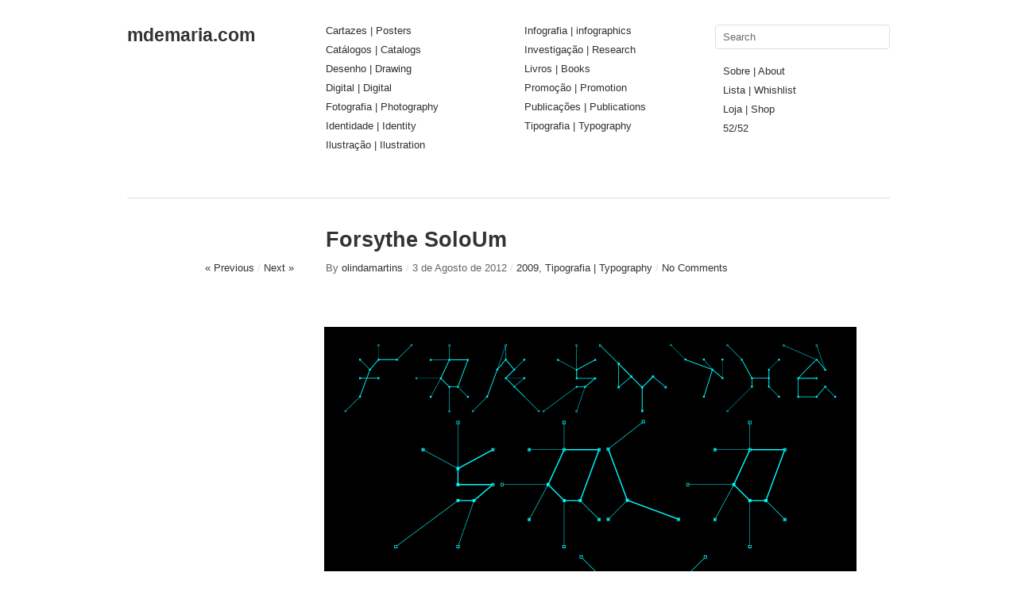

--- FILE ---
content_type: text/html; charset=UTF-8
request_url: http://www.mdemaria.com/2012/08/03/forsythe-solodois-2/
body_size: 21672
content:
<!DOCTYPE html>
<html dir="ltr" lang="pt-PT">
<head>
<meta charset="UTF-8" />
<title>Forsythe SoloUm | mdemaria.com</title>
<link rel="profile" href="http://gmpg.org/xfn/11" />
<link rel="stylesheet" type="text/css" media="all" href="http://www.mdemaria.com/wp-content/themes/imbalance2/style.css" />
<link rel="pingback" href="http://www.mdemaria.com/xmlrpc.php" />
<link rel="alternate" type="application/rss+xml" title="mdemaria.com &raquo; Feed" href="http://www.mdemaria.com/feed/" />
<link rel="alternate" type="application/rss+xml" title="mdemaria.com &raquo; Feed de Comentários" href="http://www.mdemaria.com/comments/feed/" />
				
	<script type="text/javascript">//<![CDATA[
	// Google Analytics for WordPress by Yoast v4.06 | http://yoast.com/wordpress/google-analytics/
	var _gaq = _gaq || [];
	_gaq.push(['_setAccount','UA-10597650-1']);
	_gaq.push(['_trackPageview']);
	(function() {
		var ga = document.createElement('script'); ga.type = 'text/javascript'; ga.async = true;
		ga.src = ('https:' == document.location.protocol ? 'https://ssl' : 'http://www') + '.google-analytics.com/ga.js';
		var s = document.getElementsByTagName('script')[0]; s.parentNode.insertBefore(ga, s);
	})();
	// End of Google Analytics for WordPress by Yoast v4.0
	//]]></script>
<link rel="alternate" type="application/rss+xml" title="Feed de Comentários de mdemaria.com &raquo; Forsythe SoloUm" href="http://www.mdemaria.com/2012/08/03/forsythe-solodois-2/feed/" />
<script type='text/javascript' src='http://www.mdemaria.com/wp-content/themes/imbalance2/libs/jquery-1.6.1.min.js?ver=3.3.1'></script>
<script type='text/javascript' src='http://www.mdemaria.com/wp-content/themes/imbalance2/libs/jquery.masonry.min.js?ver=3.3.1'></script>
<script type='text/javascript' src='http://www.mdemaria.com/wp-content/themes/imbalance2/libs/jquery-ui.custom.min.js?ver=3.3.1'></script>
<script type='text/javascript' src='http://www.mdemaria.com/wp-content/themes/imbalance2/libs/jquery.infinitescroll.min.js?ver=3.3.1'></script>
<link rel="EditURI" type="application/rsd+xml" title="RSD" href="http://www.mdemaria.com/xmlrpc.php?rsd" />
<link rel="wlwmanifest" type="application/wlwmanifest+xml" href="http://www.mdemaria.com/wp-includes/wlwmanifest.xml" /> 
<link rel='prev' title='Forsythe SoloDois' href='http://www.mdemaria.com/2012/08/02/forsythe-solodois/' />
<link rel='next' title='Almanaque ar' href='http://www.mdemaria.com/2012/08/08/almanaque-ar/' />
<meta name="generator" content="WordPress 3.3.1" />
<link rel='canonical' href='http://www.mdemaria.com/2012/08/03/forsythe-solodois-2/' />
<link rel='shortlink' href='http://www.mdemaria.com/?p=1576' />
	<script type="text/javascript" src="http://maps.google.com/maps/api/js?sensor=false"></script>
	
		
	<script type="text/javascript" src="http://www.mdemaria.com/wp-content/plugins/wp-click-track/js/ajax.js"></script>
	<script type="text/javascript">

		var ajax = new Array();
		function TrackClick(link,title) {

			var index = ajax.length;
			ajax[index] = new sack();		
			ajax[index].requestFile = "http://www.mdemaria.com?wp_click_tracked="+link+"***"+title+"***";	
			ajax[index].onCompletion = null;

			//FireFox 3 is a bitch; it doesn't track links which open in "self"
			var onunload_ran = 0;
			window.onunload = function () {
				onunload_ran = 1;
				ajax[index].runAJAX();
			}

			if(onunload_ran == 0){
				ajax[index].runAJAX();
			}

			return true;
		}

	</script><style type="text/css">.broken_link, a.broken_link {
	text-decoration: line-through;
}</style>
<style type="text/css">
/* color from theme options */
body, input, textarea { font-family: "Helvetica Neue", Helvetica, Arial, "Sans-Serif"; }
a, .menu a:hover, #nav-above a:hover, #footer a:hover, .entry-meta a:hover { color: #00abfa; }
.fetch:hover { background: #00abfa; }
blockquote { border-color: #00abfa; }
.menu ul .current-menu-item a { color: #00abfa; }
#respond .form-submit input { background: #00abfa; }

/* fluid grid */
.wrapper { width: 960px; margin: 0 auto; }

.box .texts { border: 20px solid #00abfa; background: #00abfa;  }
.box .categories { padding-top: 15px; }
</style>

<script type="text/javascript">
$(document).ready(function() {
	// shortcodes
	$('.wide').detach().appendTo('#wides');
	$('.aside').detach().appendTo('.entry-aside');

	// fluid grid
	
	// search
	$(document).ready(function() {
		$('#s').val('Search');
	});

	$('#s').bind('focus', function() {
		$(this).css('border-color', '#00abfa');
		if ($(this).val() == 'Search') $(this).val('');
	});

	$('#s').bind('blur', function() {
		$(this).css('border-color', '#DEDFE0');
		if ($(this).val() == '') $(this).val('Search');
	});

	// grid
	$('#boxes').masonry({
		itemSelector: '.box',
		columnWidth: 210,
		gutterWidth: 40
	});

	$('#related').masonry({
		itemSelector: '.box',
		columnWidth: 210,
		gutterWidth: 40
	});
	
	$('.texts').live({
		'mouseenter': function() {
			if ($(this).height() < $(this).find('.abs').height()) {
				$(this).height($(this).find('.abs').height());
			}
			$(this).stop(true, true).animate({
				'opacity': '1',
				'filter': 'alpha(opacity=100)'
			}, 0);
		},
		'mouseleave': function() {
			$(this).stop(true, true).animate({
				'opacity': '0',
				'filter': 'alpha(opacity=0)'
			}, 0);
		}
	});

	// comments
	$('.comment-form-author label').hide();
	$('.comment-form-author span').hide();
	$('.comment-form-email label').hide();
	$('.comment-form-email span').hide();
	$('.comment-form-url label').hide();
	$('.comment-form-comment label').hide();

	if ($('.comment-form-author input').val() == '')
	{
		$('.comment-form-author input').val('Name (required)');
	}
	if ($('.comment-form-email input').val() == '')
	{
		$('.comment-form-email input').val('Email (required)');
	}
	if ($('.comment-form-url input').val() == '')
	{
		$('.comment-form-url input').val('URL');
	}
	if ($('.comment-form-comment textarea').html() == '')
	{
		$('.comment-form-comment textarea').html('Your message');
	}
	
	$('.comment-form-author input').bind('focus', function() {
		$(this).css('border-color', '#00abfa').css('color', '#333');
		if ($(this).val() == 'Name (required)') $(this).val('');
	});
	$('.comment-form-author input').bind('blur', function() {
		$(this).css('border-color', '#ccc').css('color', '#6b6b6b');
		if ($(this).val().trim() == '') $(this).val('Name (required)');
	});
	$('.comment-form-email input').bind('focus', function() {
		$(this).css('border-color', '#00abfa').css('color', '#333');
		if ($(this).val() == 'Email (required)') $(this).val('');
	});
	$('.comment-form-email input').bind('blur', function() {
		$(this).css('border-color', '#ccc').css('color', '#6b6b6b');
		if ($(this).val().trim() == '') $(this).val('Email (required)');
	});
	$('.comment-form-url input').bind('focus', function() {
		$(this).css('border-color', '#00abfa').css('color', '#333');
		if ($(this).val() == 'URL') $(this).val('');
	});
	$('.comment-form-url input').bind('blur', function() {
		$(this).css('border-color', '#ccc').css('color', '#6b6b6b');
		if ($(this).val().trim() == '') $(this).val('URL');
	});
	$('.comment-form-comment textarea').bind('focus', function() {
		$(this).css('border-color', '#00abfa').css('color', '#333');
		if ($(this).val() == 'Your message') $(this).val('');
	});
	$('.comment-form-comment textarea').bind('blur', function() {
		$(this).css('border-color', '#ccc').css('color', '#6b6b6b');
		if ($(this).val().trim() == '') $(this).val('Your message');
	});
	$('#commentform').bind('submit', function(e) {
		if ($('.comment-form-author input').val() == 'Name (required)')
		{
			$('.comment-form-author input').val('');
		}
		if ($('.comment-form-email input').val() == 'Email (required)')
		{
			$('.comment-form-email input').val('');
		}
		if ($('.comment-form-url input').val() == 'URL')
		{
			$('.comment-form-url input').val('');
		}
		if ($('.comment-form-comment textarea').val() == 'Your message')
		{
			$('.comment-form-comment textarea').val('');
		}
	})

	$('.commentlist li div').bind('mouseover', function() {
		var reply = $(this).find('.reply')[0];
		$(reply).find('.comment-reply-link').show();
	});

	$('.commentlist li div').bind('mouseout', function() {
		var reply = $(this).find('.reply')[0];
		$(reply).find('.comment-reply-link').hide();
	});
});
</script>

<link rel="shortcut icon" href="http://www.mdemaria.com/wp-content/themes/imbalance2/favico.ico" /></head>

<body class="single single-post postid-1576 single-format-standard">

<div class="wrapper">
	<div id="header">
		<div id="site-title">
			<a href="http://www.mdemaria.com/" title="mdemaria.com">mdemaria.com</a>
		</div>
		<div id="header-left"><div class="menu"><ul id="menu-esquerda" class="menu"><li id="menu-item-1310" class="menu-item menu-item-type-taxonomy menu-item-object-category menu-item-1310"><a href="http://www.mdemaria.com/category/cartazes-posters/">Cartazes | Posters</a></li>
<li id="menu-item-1311" class="menu-item menu-item-type-taxonomy menu-item-object-category menu-item-1311"><a href="http://www.mdemaria.com/category/catalogos-catalogs/">Catálogos | Catalogs</a></li>
<li id="menu-item-1312" class="menu-item menu-item-type-taxonomy menu-item-object-category menu-item-1312"><a href="http://www.mdemaria.com/category/desenho/">Desenho | Drawing</a></li>
<li id="menu-item-2131" class="menu-item menu-item-type-taxonomy menu-item-object-category menu-item-2131"><a href="http://www.mdemaria.com/category/digital-digital/">Digital | Digital</a></li>
<li id="menu-item-1313" class="menu-item menu-item-type-taxonomy menu-item-object-category menu-item-1313"><a href="http://www.mdemaria.com/category/fotografia-photography/">Fotografia | Photography</a></li>
<li id="menu-item-1322" class="menu-item menu-item-type-taxonomy menu-item-object-category menu-item-1322"><a href="http://www.mdemaria.com/category/identidade-identity/">Identidade | Identity</a></li>
<li id="menu-item-1323" class="menu-item menu-item-type-taxonomy menu-item-object-category menu-item-1323"><a href="http://www.mdemaria.com/category/ilustracao-ilustration/">Ilustração | Ilustration</a></li>
</ul></div></div>
		<div id="header-center"><div class="menu"><ul id="menu-centro" class="menu"><li id="menu-item-1329" class="menu-item menu-item-type-taxonomy menu-item-object-category menu-item-1329"><a href="http://www.mdemaria.com/category/infografia/">Infografia | infographics</a></li>
<li id="menu-item-1530" class="menu-item menu-item-type-taxonomy menu-item-object-category menu-item-1530"><a href="http://www.mdemaria.com/category/investigacao-research/">Investigação | Research</a></li>
<li id="menu-item-1324" class="menu-item menu-item-type-taxonomy menu-item-object-category menu-item-1324"><a href="http://www.mdemaria.com/category/livros-books/">Livros | Books</a></li>
<li id="menu-item-1325" class="menu-item menu-item-type-taxonomy menu-item-object-category menu-item-1325"><a href="http://www.mdemaria.com/category/promocao-promotion/">Promoção | Promotion</a></li>
<li id="menu-item-1326" class="menu-item menu-item-type-taxonomy menu-item-object-category menu-item-1326"><a href="http://www.mdemaria.com/category/publicacoes-publications/">Publicações | Publications</a></li>
<li id="menu-item-1327" class="menu-item menu-item-type-taxonomy menu-item-object-category current-post-ancestor current-menu-parent current-post-parent menu-item-1327"><a href="http://www.mdemaria.com/category/tipografia-typography/">Tipografia | Typography</a></li>
</ul></div></div>
		<div id="search">
			<form role="search" method="get" id="searchform" action="http://www.mdemaria.com/" >
	<div><label class="screen-reader-text" for="s">Buscar por:</label>
	<input type="text" value="" name="s" id="s" />
	<input type="submit" id="searchsubmit" value="Procurar" />
	</div>
	</form>			<div id="header-right"><div class="menu"><ul id="menu-direita" class="menu"><li id="menu-item-1330" class="menu-item menu-item-type-post_type menu-item-object-page menu-item-1330"><a href="http://www.mdemaria.com/about/">Sobre | About</a></li>
<li id="menu-item-1331" class="menu-item menu-item-type-post_type menu-item-object-page menu-item-1331"><a href="http://www.mdemaria.com/whishlist/">Lista | Whishlist</a></li>
<li id="menu-item-1664" class="menu-item menu-item-type-post_type menu-item-object-page menu-item-1664"><a href="http://www.mdemaria.com/loja-shop/">Loja | Shop</a></li>
<li id="menu-item-1720" class="menu-item menu-item-type-taxonomy menu-item-object-category menu-item-1720"><a href="http://www.mdemaria.com/category/5252/">52/52</a></li>
</ul></div></div>
		</div>
		<div class="clear"></div>
	</div>
	
	<div id="main">

		<div id="content">

		
				<div class="post_title">
					<h1 class="entry-title">Forsythe SoloUm</h1>

					<div id="nav-above" class="navigation">
						<div class="nav-previous">
								<a href="http://www.mdemaria.com/2012/08/02/forsythe-solodois/" onclick="return TrackClick('http%3A%2F%2Fwww.mdemaria.com%2F2012%2F08%2F02%2Fforsythe-solodois%2F','%C2%AB+Previous')" rel="prev">« Previous</a>							</div>
						<span class="main_separator">/</span>
						<div class="nav-next">
								<a href="http://www.mdemaria.com/2012/08/08/almanaque-ar/" onclick="return TrackClick('http%3A%2F%2Fwww.mdemaria.com%2F2012%2F08%2F08%2Falmanaque-ar%2F','Next+%C2%BB')" rel="next">Next »</a>							</div>
					</div><!-- #nav-above -->

					<div class="entry-meta">
						<span class="meta-sep">By</span> <a href="http://www.mdemaria.com/author/olindamartins/" title="View all posts by olindamartins">olindamartins</a>						<span class="main_separator">/</span>
						<span class="entry-date">3 de Agosto de 2012</span>						<span class="main_separator">/</span>
						<a href="http://www.mdemaria.com/category/tipografia-typography/2009-tipografia-typography/" onclick="return TrackClick('http%3A%2F%2Fwww.mdemaria.com%2Fcategory%2Ftipografia-typography%2F2009-tipografia-typography%2F','Ver+todos+os+artigos+em+2009')" title="Ver todos os artigos em 2009" rel="category tag">2009</a>, <a href="http://www.mdemaria.com/category/tipografia-typography/" onclick="return TrackClick('http%3A%2F%2Fwww.mdemaria.com%2Fcategory%2Ftipografia-typography%2F','Ver+todos+os+artigos+em+Tipografia+%7C+Typography')" title="Ver todos os artigos em Tipografia | Typography" rel="category tag">Tipografia | Typography</a>						<span class="main_separator">/</span>
							<a href="#comments">No Comments</a>
						</div><!-- .entry-meta -->
				</div>

				<div id="wides"></div>

				<table id="post-1576" class="post-1576 post type-post status-publish format-standard hentry category-2009-tipografia-typography category-tipografia-typography tag-forsythe">
					<tr>
						<td class="entry-aside">
							
						</td>
						<td class="entry-content-right">
							<p><span style="color: #000000;"><a href="http://www.mdemaria.com/wp-content/uploads/2012/08/Forsythe-SoloUm-4.gif" onclick="return TrackClick('http%3A%2F%2Fwww.mdemaria.com%2Fwp-content%2Fuploads%2F2012%2F08%2FForsythe-SoloUm-4.gif','Forsythe+SoloUm-4')"><span style="color: #000000;"><img class="alignnone size-full wp-image-1577" title="Forsythe SoloUm-4" src="http://www.mdemaria.com/wp-content/uploads/2012/08/Forsythe-SoloUm-4.gif" onclick="return TrackClick('http%3A%2F%2Fwww.mdemaria.com%2Fwp-content%2Fuploads%2F2012%2F08%2FForsythe-SoloUm-4.gif','Forsythe+SoloUm-4')" alt="" width="670" height="470" /></span></a></span></p>
<p><span style="color: #000000;">Tipografia desenvolvida na unidade curricular de Tipografia Avançada lecionada no Mestrado em Design Gráfico e Projectos Editoriais da Faculdade de Belas Artes da Universidade do Porto, em colaboração com Isabel Duarte, Joana Sobral e Maria João Macedo.<br />
<span id="more-1576"></span><span style="color: #000000;">A Forsythe é uma fonte colaborativa criada a partir do método &#8220;Cadáver Esquisito&#8221; e que teve como inspiração o sistema de construção coreográfica de </span><span><span style="color: #000000;"><a href="http://www.youtube.com/watch?v=9-32m8LE5Xg" onclick="return TrackClick('http%3A%2F%2Fwww.youtube.com%2Fwatch%3Fv%3D9-32m8LE5Xg','William+Forsyth')" target="_blank">William Forsyth</a></span>.</span></span><br />
<span style="color: #000000;">Esta é uma fonte de display e apresenta três pesos: SoloUm, light e mais pequena; SoloDois, de espessura e tamanho superior; e Duet composta pela sobreposição dos outros dois pesos.</span></p>
<p><span style="color: #999999;">Desenvolvimento</span> Março 2009</p>
<p><a href="http://www.mdemaria.com/wp-content/uploads/2012/08/Forsythe-SoloUm-5.gif" onclick="return TrackClick('http%3A%2F%2Fwww.mdemaria.com%2Fwp-content%2Fuploads%2F2012%2F08%2FForsythe-SoloUm-5.gif','Forsythe+SoloUm-5')"><img class="alignnone size-full wp-image-1578" title="Forsythe SoloUm-5" src="http://www.mdemaria.com/wp-content/uploads/2012/08/Forsythe-SoloUm-5.gif" onclick="return TrackClick('http%3A%2F%2Fwww.mdemaria.com%2Fwp-content%2Fuploads%2F2012%2F08%2FForsythe-SoloUm-5.gif','Forsythe+SoloUm-5')" alt="" width="670" height="470" /></a></p>
<p><a href="http://www.mdemaria.com/wp-content/uploads/2012/08/Forsythe-SoloUm-6.gif" onclick="return TrackClick('http%3A%2F%2Fwww.mdemaria.com%2Fwp-content%2Fuploads%2F2012%2F08%2FForsythe-SoloUm-6.gif','Forsythe+SoloUm-6')"><img class="alignnone size-full wp-image-1579" title="Forsythe SoloUm-6" src="http://www.mdemaria.com/wp-content/uploads/2012/08/Forsythe-SoloUm-6.gif" onclick="return TrackClick('http%3A%2F%2Fwww.mdemaria.com%2Fwp-content%2Fuploads%2F2012%2F08%2FForsythe-SoloUm-6.gif','Forsythe+SoloUm-6')" alt="" width="670" height="470" /></a></p>
							
									<div class="clear"></div>

							<div class="entry-utility">
								<div class="entry-tags"><span>Tags:</span> <a href="http://www.mdemaria.com/tag/forsythe/" onclick="return TrackClick('http%3A%2F%2Fwww.mdemaria.com%2Ftag%2Fforsythe%2F','Forsythe')" rel="tag">Forsythe</a></div>															</div><!-- .entry-utility -->

							<div id="social">
								<a href="http://twitter.com/share" class="twitter-share-button" data-count="horizontal">Tweet</a>
								<script type="text/javascript" src="http://platform.twitter.com/widgets.js"></script>

								<div id="fb-root"></div>
								<script src="http://connect.facebook.net/en_US/all.js#xfbml=1"></script>
								<fb:like href="http://www.mdemaria.com/2012/08/03/forsythe-solodois-2/" send="true" width="450" show_faces="false" font=""></fb:like>
							</div>
						</td>
					</tr>
				</table><!-- #post-## -->

							<div id="comments">



								<div id="respond">
				<h3 id="reply-title">Deixar uma resposta <small><a rel="nofollow" id="cancel-comment-reply-link" href="/2012/08/03/forsythe-solodois-2/#respond" style="display:none;">Cancelar resposta</a></small></h3>
									<form action="http://www.mdemaria.com/wp-comments-post.php" method="post" id="commentform">
																										<p class="comment-form-author"><label for="author">Nome</label> <span class="required">*</span><input id="author" name="author" type="text" value="" size="30" aria-required='true' /></p>
<p class="comment-form-email"><label for="email">Email</label> <span class="required">*</span><input id="email" name="email" type="text" value="" size="30" aria-required='true' /></p>
<p class="comment-form-url"><label for="url">Website</label><input id="url" name="url" type="text" value="" size="30" /></p>
												<p class="comment-form-comment"><label for="comment">Comentário</label><textarea id="comment" name="comment" cols="45" rows="8" aria-required="true"></textarea></p>												<p class="form-submit">
							<input name="submit" type="submit" id="submit" value="Publicar Comentário" />
							<input type='hidden' name='comment_post_ID' value='1576' id='comment_post_ID' />
<input type='hidden' name='comment_parent' id='comment_parent' value='0' />
						</p>
						<input type="hidden" id="akismet_comment_nonce" name="akismet_comment_nonce" value="1d53b51c98" />					</form>
							</div><!-- #respond -->
			<script type="text/javascript" charset="utf-8">
    jQuery(document).ready(function() {
        jQuery('#commentform').submit(function() {
            _gaq.push(
                ['_setAccount','UA-10597650-1'],
                ['_trackEvent','comment']
            );
        });
    });    
</script>
			
</div><!-- #comments -->



		</div><!-- #content -->

	</div><!-- #main -->

	<div id="footer">
		<div id="site-info">
			© 2011 <a href="/">mdemaria.com</a><br />
			Designed by <a href="http://wpshower.com" target="_blank">Wpshower</a>
			<span class="main_separator">/</span>
			Powered by <a href="http://www.wordpress.org" target="_blank">WordPress</a>
		</div><!-- #site-info -->
		<div id="footer-right"><div class="menu"><ul><li id="menu-item-2" class="menu-item-2"><a></a></li><li id="menu-item-1659" class="menu-item-1659"><a></a></li><li id="menu-item-1040" class="menu-item-1040"><a></a></li></ul></div>
</div>
		<div id="footer-left"><div class="menu"><ul><li class="menu-item-2"><a></a></li><li class="menu-item-1659"><a></a></li><li class="menu-item-1040"><a></a></li></ul></div>
</div>
		<div class="clear"></div>
	</div><!-- #footer -->

</div><!-- .wrapper -->

<script type='text/javascript' src='http://www.mdemaria.com/wp-includes/js/jquery/ui/jquery.ui.core.min.js?ver=1.8.16'></script>
<script type='text/javascript' src='http://www.mdemaria.com/wp-includes/js/jquery/ui/jquery.ui.widget.min.js?ver=1.8.16'></script>
<script type='text/javascript' src='http://www.mdemaria.com/wp-includes/js/jquery/ui/jquery.ui.tabs.min.js?ver=1.8.16'></script>


</body>
</html>
